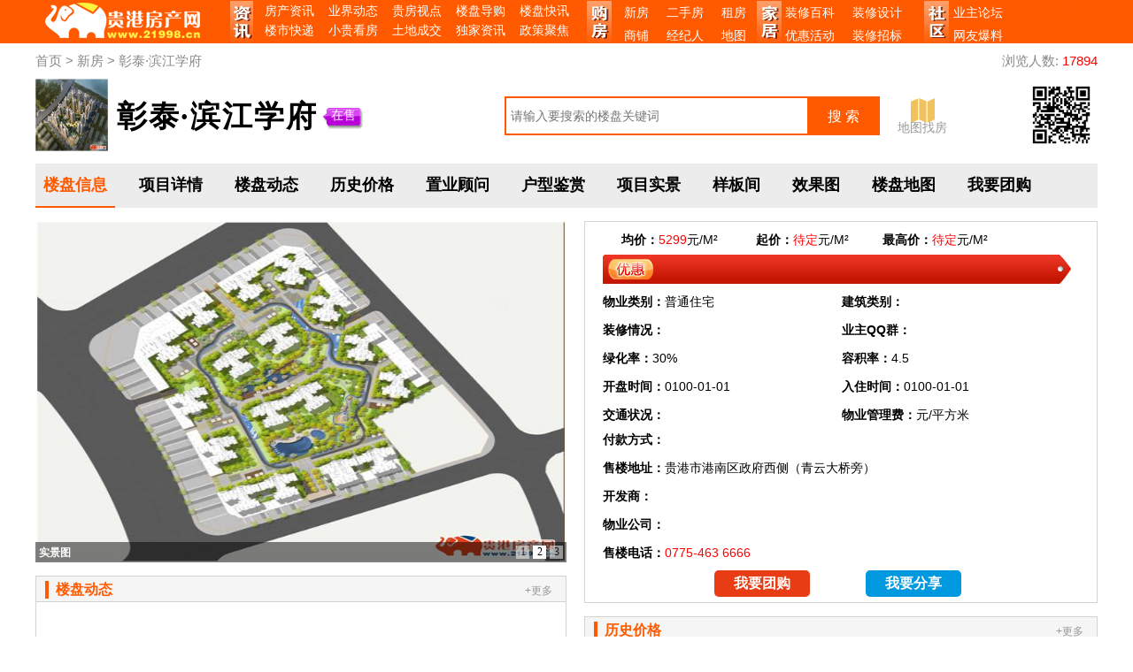

--- FILE ---
content_type: text/html
request_url: http://www.21998.cn/newhouse2/house_detail.php?HID=275
body_size: 58169
content:
﻿﻿﻿﻿﻿<!DOCTYPE HTML PUBLIC "-//W3C//DTD HTML 4.01 Transitional//EN"
"http://www.w3.org/TR/html4/loose.dtd">
<html>
<head>
<meta http-equiv="Content-Type" content="text/html; charset=utf-8" /><title>彰泰·滨江学府_楼盘详情_贵港房产网</title><meta name="keywords" content="彰泰·滨江学府,彰泰·滨江学府楼盘详情,彰泰·滨江学府楼盘动态"/>
<meta name="description" content="贵港房产网(www.21998.cn)欢迎您访问彰泰·滨江学府楼盘首页，为您提供彰泰·滨江学府售楼部电话、地址、交通配套、开盘动态、团购信息、大量彰泰·滨江学府户型图、实景图、样板间图、彰泰·滨江学府准确的价格走势、人气的彰泰·滨江学府业主论坛，及时的彰泰·滨江学府楼盘信息尽在贵港房产网。" /><head>
 <script type="text/javascript" src="/js/jquery-1.9.0.min.js"></script>
<style type="text/css">
<!--
body,td,th {
	font-family: Arial, Helvetica, sans-serif;
	font-size: 12px;
}
body {
	margin-left: 0px;
	margin-top: 0px;
	margin-right: 0px;
	margin-bottom: 0px;
        text-align:center;
         width:100%;
}
*{margin:0;padding:0}
a{text-decoration: none;}
a:hover{color:#2282E9; text-decoration: none;}
h1,h2,h3,h4{margin:0;padding:0;}
i,em{font-style:normal}
li{list-style-type:none;}
.head{width:100%;height:50px;background-color:#ff5a00;margin-top:0px;text-align:center;}
.head_main{width:1200px;margin:0px auto;}
.head_logo{width:200px;height:50px;border:0;float:left}
.head_menu{width:980px;height:50px;background:#ff5a00 url(/images2014/tmenubg2.jpg) no-repeat -2px 0px;float:right;}
.hm1{margin-left:35px;width:380px;padding-top:2px;float:left;overflow:hidden;height:50px;}
.hm1 li{float:left;list-style-type:none;padding:0px 4px;overflow:hidden;height:22px;line-height:22px;}
.hm1 li a{color:#fff;font-size:14px;height:22px;}
.hm1 li a:hover{color:#fff;}
.hm2{margin-left:25px;width:174px;padding-top:2px;float:left;}
.hm2 li{float:left;list-style-type:none;padding:2px 5px;height:22px;line-height:22px;}
.hm2 li a{color:#fff;font-size:14px;height:22px;}
.hm2 li a:hover{color:#fff;}
.hm3{margin-left:8px;width:170px;padding-top:2px;float:left;}
.hm3 li{float:left;list-style-type:none;padding:2px 5px;overflow:hidden;height:22px;line-height:22px;}
.hm3 li a{color:#fff;font-size:14px;height:22px;}
.hm3 li a:hover{color:#fff;}
.hm4{margin-left:20px;width:80px;padding-top:2px;float:left;}
.hm4 li{float:left;list-style-type:none;padding:2px 5px;overflow:hidden;height:22px;line-height:22px;}
.hm4 li a:hover{color:#fff;}
.hm4 li a{color:#fff;font-size:14px;height:22px;}

.head_link{width:1200px;margin:0 auto;height:40px;font-size:15px;color:#898989;line-height:40px;text-align:left;}
.head_link a{color:#898989;}
.head_link span{float:right;}
-->
</style>
<head><body style="margin-top:-15px;">
<div class=head>
<div class=head_main>
<div class="head_logo"><a href="/index.php" target=_blank><img src="/2019images/logo.jpg" border=0></a></div>
<div class="head_menu">
<div class="hm1"><ul>
<li><a href="/News/index.php" target=_blank>房产资讯</a><li>
<li><a href="/News/newslist.php?ClassID=87" target=_blank>业界动态</a><li>
<li><a href="/News/newslist.php?BID=24" target=_blank>贵房视点</a><li>
<li><a href="/News/newslist.php?ClassID=9" target=_blank>楼盘导购</a><li>
<li><a href="/News/newslist.php?ClassID=21" target=_blank>楼盘快讯</a><li>
<li><a href="/News/newslist.php?ClassID=7" target=_blank>楼市快递</a><li>
<li><a href="/News/newslist.php?ClassID=4" target=_blank>小贵看房</a><li>
<li><a href="/News/newslist.php?ClassID=56" target=_blank>土地成交</a><li>
<li><a href="/News/newslist.php?ClassID=86" target=_blank>独家资讯</a><li>
<li><a href="/News/newslist.php?ClassID=8" target=_blank>政策聚焦</a><li>
</ul></div>
<div class="hm2"><ul>
<li><a href="/newhouse2/newhouse_list.php" target=_blank>新房</a><li>
<li><a href="/OldHouse/index.php" target=_blank>二手房</a><li>
<li><a href="/OldHouse/index2sf.php?tab=4" target=_blank>租房</a><li>
<li><a href="/OldHouse/sp.php" target=_blank>商铺</a><li>
<li><a href="#" target=_blank>经纪人</a><li>
<li><a href="/lpmap.html" target=_blank>地图</a><li>
</ul></div>
<div class="hm3"><ul>
<li><a href="/News/newslist.php?ClassID=109" target=_blank>装修百科</a><li>
<li><a href="/News/newslist.php?ClassID=111" target=_blank>装修设计</a><li>
<li><a href="/News/newslist.php?ClassID=110" target=_blank>优惠活动</a><li>
<li><a href="#" target=_blank>装修招标</a><li>
</ul></div>
<div class="hm4"><ul>
<li><a href="#" target=_blank>业主论坛</a><li>
<li><a href="#" target=_blank>网友爆料</a><li>
</ul></div>
</div>
</div>
</div>
<!--头部菜单结束-->
<div class="head_link">
<span>浏览人数: <font color=red>17894</font></span>
<a href="/index.php">首页</a> > <a href="/newhouse2/newhouse_list.php">新房</a> > 彰泰·滨江学府
</div>
<style>
.lp_m{width:1200px;margin:auto;height:82px;margin-bottom:14px;}
.lp_logo{width:530px;float:left;}
.lp_logo img{width:82px;height:82px;border:0;float:left;}
.lp_n{font-size:34px;color:#000;float:left;margin-left:10px;padding-top:20px;font-family:"Microsoft Yahei";font-weight:bold;letter-spacing:2px;}
.lpnn{font-size:14px;color:#fff;width:45px;height:24px;background: url(/images2014/sale_about.gif);float:left;text-align:center;margin-top:33px;margin-left:6px;}
.lp_search{width:520px;float:left;}
.lp_searchbox{width:420px;float:left;border:2px solid #ff5a00;height:40px;position:relative;margin-top:20px;}
.search_text {width:340px;height:40px;line-height:40px;font-size:14px;color:#999;border:0;text-align:left;float:left;padding-left:5px;}
.search-btn{position: absolute;top:0;right: -1px;
    width: 81px;
    height: 41px;
    line-height: 41px;
    background: #ff5a00;
    color: #fff;
    border: none;
    border-radius: 0 2px 2px 0;
    font-size: 16px;
}
.lp_search a {
    color: #f55353;
    font-size: 14px;
    color: #999;
    background: url(/2019images/index_09.gif) no-repeat center top;
    display: inline-block;
    padding: 25px 0 0 0;
    margin-top: 22px;
    width: 85px;
    text-align: center;
}
.lp_code{width:150px;float:right;}
.lp_code img{width:82xp;height:82px;float:right;}
</style>
<div class=lp_m>
<div class=lp_logo>
<img src="../../uploadfile/NewHouse/2019-09-18/20190918-1568771136-5195.jpg" width="82" height="82" border=0>
<div class=lp_n>彰泰·滨江学府</div><div class="lpnn">在售</div>
</div>
<div class="lp_search">
<script type="text/javascript">
function ad_query_ad_house(){
var k= $("#query_ad_house").val();
if(!k){
$("#query_ad_house").val( '凯旋国际');
}
if(k==""){
aleft("请输入要搜索的楼盘关键词");exit;
}
document.newhouse_form2.submit();
$("#query_ad_house").val( '');
return true;
}
</script>
<form action="/newhouse2/newhouse_list.php" name="newhouse_form2" target="_blank" method="get" onsubmit="return false;">
<div class="lp_searchbox">
<input class="search_text" name="H_Name" value="" id="query_ad_house" placeholder="请输入要搜索的楼盘关键词" value="">
<button class="search-btn" onclick="ad_query_ad_house()">搜 索</button>
</div>
</form>
<a href=/newmap/index.html target=_blank>地图找房</a>
</div>
<div class=lp_code>
<img src="http://www.21998.cn/qr.php?content=http://www.21998.cn/m/newshop/index.php?HID=275" border=0>
</div>
</div>
<!--楼盘导航开始-->
<style>
.lp_menu{width:1200px;margin:0 auto;height:50px;background:#ececec;}
.lp_menu li{list-style-type:none;float:left;padding:12px 9px;}
.lp_menu .tt{border-bottom:2px #ff5a00 solid;}
.lp_menu li a{font-size:18px;color:#000;font-weight:bold;}
.lp_menu .tt a{color:#ff5a00;}
</style>
<div class="lp_menu">
<ul><li class="tt"><a href="#">楼盘信息</a><li>
<li><a href="/newhouse2/nh_detail.php?HID=275">项目详情</a><li>
<li><a href="/newhouse2/nh_news_list.php?HID=275">楼盘动态</a><li>
<li><a href="/newhouse2/his_price.php?HID=275">历史价格</a><li>
<li><a href="/newhouse2/house_zygw.php?HID=275">置业顾问</a><li>
<li><a href="/newhouse2/house_type.php?HID=275">户型鉴赏</a><li>
<li><a href="/newhouse2/house_scene.php?HID=275">项目实景</a><li>
<li><a href="/newhouse2/house_example.php?HID=275">样板间</a><li>
<li><a href="/newhouse2/house_ads.php?HID=275">效果图</a><li>
<li><a href="/newmap/index.html">楼盘地图</a><li>
<li><a href="/kft/index.html">我要团购</a><li>
</ul>
</div>
<div style="clear:both;"></div>
<!--楼盘效果图开始-->
<style>
.lp_content{width:1200px;margin:0 auto;margin-top:15px;height:679px;}
.lp_con_l{width:600px;float:left;margin:0px;overflow:hidden;}
.lp_con_r{width:580px;float:right;overflow:hidden;}
.lp_fous {width:600px;height:386px;overflow:hidden;text-align:left;}
.lp_fous img {width:600px;height:386px;border:0}
.lp_dt{width:598px;margin-top:15px;height:278px;border:1px solid #d3d3d3;}
.lp_dt_tit{width:598px;height:28px;background:#f5f5f5;border-bottom:1px solid #d3d3d3;}
.lp_dt_tit h1{width:200px;font-size:16px;height:20px;line-height:20px;float:left;margin-left:10px;border-left:4px solid #ff5a00;margin-top:5px;padding-left:8px;color:#ff5a00;text-align:left;}
.lp_dt_tit a{float:right;color:#999999;margin-right:15px;margin-top:8px;}
.lp_dt_con{width:590px;margin-top:8px;}
.lp_dt_con li{width:575px;line-height:26px;height:26px;list-style-type:none;float:left;margin-left:15px;text-align:left;}
.lp_dt_con li a{font-size:14px;color:#585858;background: url(/2019images/li_dot.jpg) left center no-repeat;padding-left:18px;}
.lp_dt_con li span{float:right;font-size:14px;color:#585858;}
.lp_con_r_box{widht:578px;height:430px;border:1px solid #d3d3d3;}
.lp_con_r_p_box{widht:578px;height:232px;border:1px solid #d3d3d3;margin-top:15px;overflow:hidden;}

.lp_price_tit{width:578px;height:30px;background:#f5f5f5;border-bottom:1px solid #d3d3d3;}
.lp_price_tit h1{width:200px;font-size:16px;height:20px;line-height:20px;float:left;margin-left:10px;border-left:4px solid #ff5a00;margin-top:5px;padding-left:8px;color:#ff5a00;text-align:left;}
.lp_price_tit a{float:right;color:#999999;margin-right:15px;margin-top:8px;}
.lp_con_txt1{width:570px;padding-left:20px;margin-top:8px;height:24px;}
.lp_con_txt1 li{width:150px;float:left;list-style-type:none;height:24px;line-height:24px;font-size:14px;}
.lp_con_txt1 li span{font-weight:bold}
.lp_con_txt2{width:555px;height:33px;background:url("/2019images/ywbg.jpg") no-repeat;margin-left:20px;line-height:33px;font-size:14px;color:#fff;padding-left:65px;margin-top:5px;text-align:left;}
.lp_con_txt2 a{line-height:33px;font-size:14px;color:#fff;}
.lp_con_txt3{width:570px;padding-left:20px;margin-top:8px;height:24px;}
.lp_con_txt3 li{width:270px;float:left;list-style-type:none;height:24px;line-height:24px;font-size:14px;text-align:left;}
.lp_con_txt3 li span{font-weight:bold}
.lp_con_txt4{width:570px;padding-left:20px;margin-top:8px;height:24px;font-size:14px;text-align:left;}
.lp_con_txt4 span{font-weight:bold}
.lp_btn_box{width:570px;height:32px;margin-top:4px;text-align:center;position:relative;}
.lp_btn_box .imgfs{position:absolute;left:317px;top:-223px;width:200px;height:220px;border:1px solid #eee;display:none;}
.lp_btn_box .imgfs img{width:200px;height:200px;border:none;}
.lp_btn{width:108px;height:30px;line-height:30px;background:#e83c14;color:#fff;font-size:16px;font-weight:bold;border:none;border-radius: 5px;}
.lp_btn2{width:108px;height:30px;line-height:30px;background:#0098de;margin-left:60px;color:#fff;font-size:16px;font-weight:bold;border:none;border-radius: 5px;}
</style>
<div class="lp_content">
<div class="lp_con_l">
<script type="text/javascript" src="/js/jquery.d.imagechange.js"></script>
<div class="lp_fous" id="l1_pics">
<a href="../../uploadfile/NewHouse/2019-09-18/20190918-1568771136-5195.jpg" title="效果图" target="_blank"><img src="../../uploadfile/NewHouse/2019-09-18/20190918-1568771136-5195.jpg" height="600" width="386" border=0/></a>
<a href="../../uploadfile/NewHouse/2019-09-18/20190918-1568771170-6928.jpg" title="实景图" target="_blank"><img src="../../uploadfile/NewHouse/2019-09-18/20190918-1568771170-6928.jpg" height="600" width="386" border=0/></a>
<a href="../../uploadfile/NewHouse/2019-07-16/20190716-1563281364-7148.jpg" title="交通图" target="_blank"><img src="../../uploadfile/NewHouse/2019-07-16/20190716-1563281364-7148.jpg" height="600" width="386" border=0 /></a>
</div>
<script type="text/javascript">
$('#l1_pics').d_imagechange({width:600,height:386,repeat:'draw'});
</script>
<div class="lp_dt">
<div class="lp_dt_tit"><h1>楼盘动态</h1><a href="/newhouse2/nh_news_list.php?HID=275">+更多</a></div>
<div class=lp_dt_con>
<ul>
</ul>
</div>
</div>
</div>
<div class="lp_con_r">
<div class="lp_con_r_box">
<div class="lp_con_txt1">
<ul>
<li><span>均价：</span><font color=red>5299</font>元/M²</li><li><span>起价：</span><font color=red>待定</font>元/M²</li><li><span>最高价：</span><font color=red>待定</font>元/M²</li>
</ul>
</div>
<div class="lp_con_txt2"><a href="/News/news_info.php?NewsID=" target="_blank"></a></div>
<div class="lp_con_txt3">
<ul>
<li><span>物业类别：</span>普通住宅</li><li><span>建筑类别：</span></li>
</ul>
</div>
<div class="lp_con_txt3">
<ul>
<li><span>装修情况：</span></li><li><span>业主QQ群：</span></li>
</ul>
</div>
<div class="lp_con_txt3">
<ul>
<li><span>绿化率：</span>30%</li><li><span>容积率：</span>4.5</li>
</ul>
</div>
<div class="lp_con_txt3">
<ul>
<li><span>开盘时间：</span>0100-01-01</li><li><span>入住时间：</span>0100-01-01</li>
</ul>
</div>
<div class="lp_con_txt3">
<ul>
<li><span>交通状况：</span></li><li><span>物业管理费：</span>元/平方米</li>
</ul>
</div>
<div class="lp_con_txt4">
<span>付款方式：</span></div>
<div class="lp_con_txt4">
<span>售楼地址：</span>贵港市港南区政府西侧（青云大桥旁）  </div>
<div class="lp_con_txt4">
<span>开发商：</span></div>
<div class="lp_con_txt4">
<span>物业公司：</span></div>
<div class="lp_con_txt4">
<span>售楼电话：</span><font color=red>0775-463 6666</font></div>
<div class="lp_btn_box">
<button class="lp_btn">我要团购</button>
<button class="lp_btn2">我要分享</button>
<div class="imgfs"><img src="http://www.2shu.com.cn/qr.php?content=http://www.21998.cn/m/newshop/index.php?HID=275" border=0><br><span style="font-size:14px;color:red">微信扫一扫快乐分享</span></div>
</div>
</div>
<div class="lp_con_r_p_box">
<div class="lp_price_tit"><h1>历史价格</h1><a href="/newhouse2/his_price.php?HID=275">+更多</a></div>
<style>
.price_tab{width:578px;height:200px;overflow:hidden;}
.price_tab li{width:115px;height:40px;line-height:40px;border-bottom:1px solid #d3d3d3;border-right:1px solid #d3d3d3;float:left;text-align:center;font-size:15px;}
</style>
<div class="price_tab">
<ul><li>时间</li><li>最低价</li><li>均价</li><li>最高价</li><li style="width:114px;border-right:none;">价格说明</li>
<li>2021-03-03</li><li>待定元/㎡</li><li>5299元/㎡</li><li>待定元/㎡</li><li style="width:114px;border-right:none;">待定元/㎡起</li>
<li></li><li></li><li></li><li></li><li style="width:114px;border-right:none;"></li>
<li></li><li></li><li></li><li></li><li style="width:114px;border-right:none;"></li>
<li></li><li></li><li></li><li></li><li style="width:114px;border-right:none;"></li>
</ul>
</div>
</div>
</div>
</div>

<!--置业顾问开始-->
<style>
.zy_mbox{width:1198px;height:150px;margin:15px auto;border:1px solid #d3d3d3;}
.zy_mbox_tit{width:40px;height:150px;float:left;background:#f7f7f7;text-align:center}
.zy_mbox_tit h1{width:30px;font-size:18px;line-height:30px;color:#ff5a00;text-align:center;padding-top:15px;padding-left:5px;}
.zy_mbox_m{width:1147px;float:right;}
.zy_mbox_m li{width:285px;height:130px;float:left;border-right: 1px solid #eaeaea;margin-top:10px;}
.zy_mbox_m li dl{float:left;margin-left:25px;}
.zy_mbox_m li dl dt{float:left;width:86px;height:86px;margin-top:25px;margin-right:12px;position: relative;z-index:-1;}
.zy_mbox_m li dl dt img{width:86px;height:86px;border-radius:50%;}
.zy_mbox_m li dl dd{float:left;position: relative;width:128px;margin-top: 10px;}
.zy_mbox_m li dl dd h3{font-size:15px;height:20px;line-height:20px;font-weight: normal;margin-bottom:10px;text-align:left;}
.zy_mbox_m li dl dd .tags{height:20px;line-height:20px;margin-top:5px;position: relative;}
.wxcodeinfo{float: left;display: inline-block;border: 1px solid #f5cacb;font-size: 12px;color: #fa5555;padding: 0 5px 0 20px; margin-right: 5px;
background: url(/21998images/weixin.png) no-repeat 3px 3px;cursor: pointer;}
.wxcode {
	width:130px;
	border:1px solid #eaeaea;
	padding:5px;
	text-align:center;
	background:#fff;
	box-shadow:0 2px 6px #ebebeb;
	position:absolute;
	top:30px;
	left:390px;
	z-index:9999;
}
.wxcode.wx1 {
	top:-105px;
	left:125px;
}
.wxcode .img {
	width:130px;
	height:130px;
	display:block

}
</style>
<div class=zy_mbox>
<div class="zy_mbox_tit"><h1>置业顾问</h1></div>
<div class="zy_mbox_m">
<ul>
</ul>
</div>
</div>
<script>
$(function(){
$(".wxcodeinfo").mouseover(function(){
$(this).parent('div').children(".wxcode").show();
}).mouseout(function(){$(this).parent('div').children(".wxcode").hide();});

$(".lp_btn").click(function(){
window.open("/kft/index.html");
});
$(".lp_btn2").click(function(){
$(".imgfs").show();
});
$(".imgfs").click(function(){
$(".imgfs").hide();
});
});
</script>

<style>
.pic_main{width:1198px;margin: 0 auto;margin-top:15px;height:260px;border:1px solid #d3d3d3;}
.pic_tit_box{width:1198px;height:32px;background:#f5f5f5;border-bottom:1px solid #d3d3d3;}
.pic_tit_box li{float:left;width:120px;}
.pic_tit_box li a{color:#000;font-size:16px;padding-left:15px;padding-right:15px;height:31px;letter-spacing:2px;line-height:31px;text-align:center;font-weight:bold;}
 .on{background:#fff;display:block;color:#ff5a00;border-top:2px solid #ff5a00;border-left:1px solid #d3d3d3;border-right:1px solid #d3d3d3;}
.pic_box{width:1198px;height:225px;}
.pic_left{width:25px;float:left;height:225px;position: relative;}
.pic_left img{position:absolute;top:50%;left:50%;transform: translate(-50%,-50%);}
.pic_right{width:25px;float:right;height:225px;position: relative;}
.pic_right img{position:absolute;top:50%;left:50%;transform: translate(-50%,-50%);}
.pic_di{width:1140px;height:225px;overflow:hidden;position: relative;}
.pic_focus{height:225px;}
.pic_focus li{width:210px;height:220px;float:left;margin:0px 9px;}
.picblock{width:210px;height:220px;padding-top:20px;}
.picblock img {width:210px;height:157px;border:none;}
.picblock span{width:210px;height:48px;text-align:center;line-height:48px;font-size:16px;font-weight:bold;display:block;color:#585858;}
</style>
<div class="pic_main">
<div class="pic_tit_box"><ul>
<li><a href=# class=on id=tab6_1 onmouseover="javascript:selTab(1);">项目实景</a></li>
<li><a href=# id=tab6_2 onmouseover="javascript:selTab(2);">户型鉴赏</a></li>
<li><a href=# id=tab6_3 onmouseover="javascript:selTab(3);">样板间</a></li>
<li><a href=# id=tab6_4 onmouseover="javascript:selTab(4);">效果图</a></li>
</ul></div>

<div class="pic_box">
<div class="pic_left"><a class="prev" href="javascript:void();"><img src="/images2014/leftrow.jpg" width=18px height=24px border=0 style="vertical-align:middle"></a></div>
<div class="pic_right"><a class="next" href="javascript:void();"><img src="/images2014/rightrow.jpg" width=18px height=24px border=0></a></div>
<div class="pic_di" id="tab6_body_1">
<div class="pic_focus">
<ul>
<li>
<div class="picblock">
<a href="photo_show.php?HID=275&FactType=2312" target="_blank"><img src="../../uploadfile/NewHouse/2020-04-14/20200414-1586825046-15060.jpg" border="0"></a>
<span>彰泰滨江学府实景图</span>
</div>
</li>
<li>
<div class="picblock">
<a href="photo_show.php?HID=275&FactType=2311" target="_blank"><img src="../../uploadfile/NewHouse/2020-04-14/20200414-1586825038-26156.jpg" border="0"></a>
<span>彰泰滨江学府实景图</span>
</div>
</li>
<li>
<div class="picblock">
<a href="photo_show.php?HID=275&FactType=2310" target="_blank"><img src="../../uploadfile/NewHouse/2020-04-14/20200414-1586825027-12353.jpg" border="0"></a>
<span>彰泰滨江学府实景图</span>
</div>
</li>
<li>
<div class="picblock">
<a href="photo_show.php?HID=275&FactType=1891" target="_blank"><img src="../../uploadfile/NewHouse/2019-09-17/20190917-1568715126-5620.jpg" border="0"></a>
<span>实拍图</span>
</div>
</li>
<li>
<div class="picblock">
<a href="photo_show.php?HID=275&FactType=1890" target="_blank"><img src="../../uploadfile/NewHouse/2019-09-17/20190917-1568714981-32029.jpg" border="0"></a>
<span>实拍图</span>
</div>
</li>
<li>
<div class="picblock">
<a href="photo_show.php?HID=275&FactType=1889" target="_blank"><img src="../../uploadfile/NewHouse/2019-09-17/20190917-1568714969-23923.png" border="0"></a>
<span>实拍图</span>
</div>
</li>
<li>
<div class="picblock">
<a href="photo_show.php?HID=275&FactType=1888" target="_blank"><img src="../../uploadfile/NewHouse/2019-09-17/20190917-1568714958-9531.png" border="0"></a>
<span>实拍图</span>
</div>
</li>
<li>
<div class="picblock">
<a href="photo_show.php?HID=275&FactType=1887" target="_blank"><img src="../../uploadfile/NewHouse/2019-09-17/20190917-1568714945-928.png" border="0"></a>
<span>实拍图</span>
</div>
</li>
<li>
<div class="picblock">
<a href="photo_show.php?HID=275&FactType=1886" target="_blank"><img src="../../uploadfile/NewHouse/2019-09-17/20190917-1568714933-21850.png" border="0"></a>
<span>实拍图</span>
</div>
</li>
<li>
<div class="picblock">
<a href="photo_show.php?HID=275&FactType=1885" target="_blank"><img src="../../uploadfile/NewHouse/2019-09-17/20190917-1568714922-29406.png" border="0"></a>
<span>实拍图</span>
</div>
</li>
<li>
<div class="picblock">
<a href="photo_show.php?HID=275&FactType=1884" target="_blank"><img src="../../uploadfile/NewHouse/2019-09-17/20190917-1568714902-16408.png" border="0"></a>
<span>实拍图</span>
</div>
</li>
<li>
<div class="picblock">
<a href="photo_show.php?HID=275&FactType=1883" target="_blank"><img src="../../uploadfile/NewHouse/2019-09-17/20190917-1568714888-13094.png" border="0"></a>
<span>实拍图</span>
</div>
</li>
</ul>
</div>
</div>
<div class="pic_di" id="tab6_body_2" style="display:none;">
<div class="pic_focus">
<li>
<div class="picblock">
<a href="photo_show.php?HID=275&RoomType=1925" target="_blank"><img src="../../uploadfile/NewHouse/2020-03-06/20200306-1583466977-619.jpg" border="0"></a>
<span>3室2厅2卫</span>
</div>
</li>
<li>
<div class="picblock">
<a href="photo_show.php?HID=275&RoomType=1924" target="_blank"><img src="../../uploadfile/NewHouse/2020-03-06/20200306-1583466957-1831.jpg" border="0"></a>
<span>3室2厅2卫</span>
</div>
</li>
<li>
<div class="picblock">
<a href="photo_show.php?HID=275&RoomType=1923" target="_blank"><img src="../../uploadfile/NewHouse/2020-03-06/20200306-1583466936-18779.jpg" border="0"></a>
<span>3室2厅2卫</span>
</div>
</li>
<li>
<div class="picblock">
<a href="photo_show.php?HID=275&RoomType=1921" target="_blank"><img src="../../uploadfile/NewHouse/2020-03-06/20200306-1583466635-27639.jpg" border="0"></a>
<span>4室2厅2卫</span>
</div>
</li>
</div>
</div>
<div class="pic_di" id="tab6_body_3" style="display:none;">
<div class="pic_focus">
<ul>
<li>
<div class="picblock">
<a href="photo_show.php?HID=275&ExamType=787" target="_blank"><img src="../../uploadfile/NewHouse/2019-09-18/20190918-1568772094-11221.jpg" border="0"></a>
<span>样板间实景</span>
</div>
</li>
<li>
<div class="picblock">
<a href="photo_show.php?HID=275&ExamType=786" target="_blank"><img src="../../uploadfile/NewHouse/2019-09-18/20190918-1568772077-7824.jpg" border="0"></a>
<span>样板间</span>
</div>
</li>
<li>
<div class="picblock">
<a href="photo_show.php?HID=275&ExamType=785" target="_blank"><img src="../../uploadfile/NewHouse/2019-09-18/20190918-1568772066-28897.jpg" border="0"></a>
<span>样板间实景</span>
</div>
</li>
<li>
<div class="picblock">
<a href="photo_show.php?HID=275&ExamType=784" target="_blank"><img src="../../uploadfile/NewHouse/2019-09-18/20190918-1568772040-900.jpg" border="0"></a>
<span>样板间卧室</span>
</div>
</li>
<li>
<div class="picblock">
<a href="photo_show.php?HID=275&ExamType=783" target="_blank"><img src="../../uploadfile/NewHouse/2019-09-18/20190918-1568772022-27698.jpg" border="0"></a>
<span>样板间卧室</span>
</div>
</li>
<li>
<div class="picblock">
<a href="photo_show.php?HID=275&ExamType=782" target="_blank"><img src="../../uploadfile/NewHouse/2019-09-18/20190918-1568772006-3274.jpg" border="0"></a>
<span>样板间餐厅</span>
</div>
</li>
<li>
<div class="picblock">
<a href="photo_show.php?HID=275&ExamType=781" target="_blank"><img src="../../uploadfile/NewHouse/2019-09-18/20190918-1568771984-7001.jpg" border="0"></a>
<span>样板间实景</span>
</div>
</li>
<li>
<div class="picblock">
<a href="photo_show.php?HID=275&ExamType=780" target="_blank"><img src="../../uploadfile/NewHouse/2019-09-18/20190918-1568771961-15529.jpg" border="0"></a>
<span>样板间客厅</span>
</div>
</li>
<li>
<div class="picblock">
<a href="photo_show.php?HID=275&ExamType=779" target="_blank"><img src="../../uploadfile/NewHouse/2019-09-18/20190918-1568771939-12948.jpg" border="0"></a>
<span>样板间卧室</span>
</div>
</li>
<li>
<div class="picblock">
<a href="photo_show.php?HID=275&ExamType=778" target="_blank"><img src="../../uploadfile/NewHouse/2019-09-18/20190918-1568771902-19363.jpg" border="0"></a>
<span>样板间卧室</span>
</div>
</li>
</ul>
</div>
</div>
<div class="pic_di" id="tab6_body_4" style="display:none;">
<div class="pic_focus">
<ul>
<li>
<div class="picblock">
<a href="photo_show.php?HID=275&ExamType2=664" target="_blank"><img src="../../uploadfile/NewHouse/2019-09-18/20190918-1568771170-6928.jpg" border="0"></a>
<span>平面图</span>
</div>
</li>
<li>
<div class="picblock">
<a href="photo_show.php?HID=275&ExamType2=663" target="_blank"><img src="../../uploadfile/NewHouse/2019-09-18/20190918-1568771136-5195.jpg" border="0"></a>
<span>鸟瞰图</span>
</div>
</li>
<li>
<div class="picblock">
<a href="photo_show.php?HID=275&ExamType2=662" target="_blank"><img src="../../uploadfile/NewHouse/2019-09-17/20190917-1568715156-17919.jpg" border="0"></a>
<span>区位图</span>
</div>
</li>
</ul>
</div>
</div>

</div>
</div>
</div>

<style>
.map_box{width:1198px;margin:15px auto;border:1px solid #d3d3d3;height:532px;}
.map_tit{width:1198px;height:32px;background:#f5f5f5;border-bottom:1px solid #d3d3d3;}
.map_tit_li{width:50%;height:32px;margin-left:15px;float:left;}
.map_tit_li li{height:30px;line-height:30px;font-size:16px;float:left;padding:0px 30px;font-weight:bold;letter-spacing:2px;cursor:pointer;}
.map_tit_li .oo{border-bottom:2px solid #ff5a00;color:#ff5a00;}
.map_tit a{float:right;font-size:14px;width:80px;color:#585858;height:32px;line-height:32px;}
.map_main{width:1198px;height:500px;}
#GGfunMap{width:1198px;height:498px;float:left;}
#mapstreet{width:1198px;height:498px;}
</style>
<!--
<div class="map_box">
<div class="map_tit">
<div class="map_tit_li">
<ul><li class="oo" id="m1">彰泰·滨江学府位置及周边</li><li id="m2">街景地图</li></ul>
</div>
<a href="/newmap/index.html" target=_blank>楼盘地图>></a>
</div>
<div class="map_main">
<script type="text/javascript" src="http://api.map.baidu.com/api?v=2.0&ak=vY41PE2VPFYbWcQsnNutlY3VfobeQDWZ"></script>
<script type="text/javascript" src="/js/map_2020.js"></script>
<link href="/2018css/map.css" rev="stylesheet" rel="stylesheet">
<div id="GGfunMap"></div>
<div id="mapstreet" style="display:none"></div>
<script>
var mapObj = GuifunMap;
mapObj.createMap("GGfunMap");
mapObj.setPosition("109.604784","23.079122",15);
mapObj.addHouses("彰泰·滨江学府","5299元/M²","1","109.604784","23.079122","");
//var panorama = new BMap.Panorama('mapstreet');
//panorama.setPosition(new BMap.Point("109.604784","23.079122"));
$("#m1").on('click',function(){
$("#mapstreet").hide();
$("#GGfunMap").show();
$("#m2").removeClass("oo");
$("#m1").addClass("oo");
});
$("#m2").on('click',function(){
$("#GGfunMap").hide();
$("#mapstreet").show();
$("#m1").removeClass("oo");
$("#m2").addClass("oo");
});

</script>
</div>
</div>
-->

<!--房贷计算器开始-->
<style>
.fdjsq_box{width:1198px;margin:0 auto;border:1px solid #d3d3d3;}
.fdjsq_tit{width:1198px;height:32px;background:#f5f5f5;border-bottom:1px solid #d3d3d3;}
.fdjsq_tit h1{width:200px;font-size:16px;height:20px;line-height:20px;float:left;margin-left:10px;border-left:4px solid #ff5a00;margin-top:5px;padding-left:8px;color:#ff5a00;text-align:left;}
.mb25{margin-bottom:25px;}
.mt20{margin-top: 20px;}
.pr{position:relative;}
.clearfix{zoom: 1;}
.r940box{width:1198px;height:400px;}
.r940nrb {width:1198px;height:400px;}
.fdjs,.fjzs{
    box-shadow: 0 1px 3px rgba(0,0,0,.3);
    -moz-box-shadow: 0 1px 3px rgba(0,0,0,.3);
    -webkit-box-shadow: 0 1px 3px rgba(0,0,0,.3);


}
.fjsstit .tr01 span.up{background: url("/2019images/arrzs_up.png") no-repeat left center;padding-left: 10px }
.fjsstit .tr01 span.down{background: url("/2019images/arrzs_down.png") no-repeat left center;padding-left: 10px}
.fjsstit{height:70px;border-bottom:1px solid #ddd}
.fjsstit .s1,.fjsstit .s2{float:left;width:398px;height:70px;border-right:1px solid #ddd;background:#fffbfa;}
.fjsstit .s2{border-right:1px solid #ddd;background:#fff;}
.fjsstit .tr01{text-align:center;height:20px;line-height:20px;font-size:14px;color:#666;margin-top:10px;}
.fjsstit .tr01 span{margin:0 5px;}
.fjsstit .tr01 i{width:20px;height:20px;margin-right:5px; background:url(/2019images/icon_fj.png) no-repeat;display:inline-block;vertical-align:middle;margin-top:-2px;}
.fjsstit .tr01 i.no2{ background-position:0 -20px;}
.fjsstit .tr01 i.no3{ background-position:0 -40px;}
.fjssnr{width:1176px;height:220px;padding:15px 12px 10px 12px;overflow:hidden}
.fdjsql{float: left;width: 574px;border-right: 1px solid #ddd;padding: 30px 0px 20px 0px;;}
.fdjsql.no2{width:574px;border-right:0px; padding-left: 50px;}
.fdjsql .jsqtitle{margin-left:100px;width:400px;height:40px;background:url(/2019images/icon_jsq.png) no-repeat;padding-left:40px;}
.fdjsql .jsqtitle.bj02{margin-left:35px;background: none;   }
.fdjsql .jsqtitle h2{font-size:16px;color:#000;height:24px;font-weight:normal}
.fdjsql .jsqtitle p{color:#999;}
.fdjsql .cons{padding-left:100px;}
.fdjsql .cons.no2{padding-left:75px;margin-top: 56px;}
.fdjsql .cons dl{margin-bottom:14px;width:410px; display:inline-block;float:left;}
.fdjsql .cons dl dt{float:left;width:75px;line-height:36px;font-size:14px;color:#666;}
.fdjsql .cons dl dd{float:left;font-size:14px;}
.fdjsql .cons dl dd i{ position:absolute;width:20px;height:36px;top:0px;right:0px;line-height:36px;font-style: normal;}
.fdjsql .cons .sl{float:left;width:165px;height:165px;margin-right:20px; overflow:hidden}
.fdjsql .cons .sr{float:left;}
.fdjsql .cons .sr h2{height:30px;font-size:18px;font-weight: normal}
.fdjsql .cons .sr li{line-height:28px;color:#666;font-size:14px;}
.fdjsql .cons .sr li i{width:12px;height:12px;background:#ffb92e;border-radius:50%;margin-right:5px; vertical-align:middle; display:inline-block;margin-top:-2px;}
.fdjsql .cons .sr li i.no2{background:#99cc33}
.fdjsql .cons .sr li i.no3{background:#ff6633}
.fdjsql .cons .sr li.pal17{padding-left:17px;}
.fdjsql .cons .sr li a,.fdjsql .cons .sr li a:hover{color:#39f}
.fdjsqbtn {width: 118px;height: 44px;position: absolute;top: 50%;left: 50%;margin: -32px 0 0 -85px;padding: 10px 0;background: #fff;}
.btn03{ width:118px; height:44px; line-height:44px; text-align:center; color: #fff; font-size:18px; background:#ff3333; display:block; text-decoration:none !important;overflow:hidden;vertical-align: middle;-moz-transition: all 0.2s linear;  -webkit-transition: all 0.2s linear;  -o-transition: all 0.2s linear; transition: all 0.2s linear;border-radius:5px;}
.btn03:hover{background:#f00000; color:#fff;}

.fdjsql .cons .sr p{line-height:28px;color:#39f;font-size:14px; text-align:left;margin-top:44px;}
.fdjsql .cons .sr p a,.fdjsql .cons .sr p:hover{color:#39f}
.selectbox{width:252px;height:36px;position:relative;text-align:left;}
.selectbox a{width:240px;height:34px;line-height:34px;border:1px solid #ddd;display: inline-block;text-decoration:none;padding-left:10px;zoom:1;z-index:88;color:#333}
.selectbox a:hover{color:#333}
.selectbox a:after {position: absolute;top:50%;right:10px;content: '';border-left:6px solid transparent;border-right:6px solid transparent;border-top:6px solid #999;margin-top:-3px;}
.selectbox .options {display:none;position:absolute;top:36px;left:0;width: 100%;z-index:99;text-align:left;}
.selectbox .options ul {border:1px solid #ddd;border-top:0px;;mix-height:90px;max-height:150px;overflow-y:auto;overflow-x: hidden;background:#fff; z-index:99}
.selectbox .options li {line-height:30px;padding-left:10px;}
.selectbox .options li:hover { background:#e9e9e9}

.ipt-text{background-color:#fff;color:#333;width:250px;height:34px;line-height:34px;font-size:14px;border:1px solid #ddd;box-sizing:border-box;-webkit-box-sizing:border-box;-moz-box-sizing: border-box;outline:none; text-indent:5px;z-index:88}
.ipt-text:focus{color: #333;background-color:#fff;}

</style>

<div class="fdjsq_box">
<div class="fdjsq_tit"><h1>房贷计算器</h1></div>

<div class="r940box mb25">
		<div class="r940nrb pr clearfix" style="overflow: inherit">
			<div class="fdjsqbtn" id="xfptxq_B23_04"><a href="javascript:void(0)" class="btn03" id="start_computer">开始计算</a></div>
			<div class="fdjsql" id="xfptxq_B23_03">
				<div class="jsqtitle"><h2>房贷计算器</h2>
					<p>选择基本情况，帮您快速计算房贷</p></div>
				<div class="cons mt20">
					<dl>
						<dt>选择户型：</dt>
						<dd>
													<div class="selectbox" onmouseover="$('#option_hx').show();" onmouseout="$('#option_hx').hide();">
								<a href="javascript:void(0)" class="selecter" id="selecter_hx">请选择户型</a>
								<div class="options" id="option_hx" style="display: none;">
									<ul>
<li id="hx_0" onclick="selecter_fuzhi('hx','0','')">2室2厅1厨1卫</li>
<li id="hx_1" onclick="selecter_fuzhi('hx','1','')">3室1厅1厨1卫</li>
<li id="hx_2" onclick="selecter_fuzhi('hx','2','')">3室2厅1厨2卫</li>
<li id="hx_3" onclick="selecter_fuzhi('hx','3','')">4室1厅1厨1卫</li>
<li id="hx_4" onclick="selecter_fuzhi('hx','4','')">4室2厅1厨2卫</li>
<li id="hx_5" onclick="selecter_fuzhi('hx','5','')">5室1厅1厨1卫</li>
<li id="hx_6" onclick="selecter_fuzhi('hx','6','')">5室2厅1厨2卫</li>
																			                                    </ul>
								</div>
							</div>
												</dd>
					</dl>
					<dl>
						<dt>估算总价：</dt>
						<dd class="pr"><input name="hx_price" onkeyup="value=value.replace(/[^\d\.]/g,'')" type="text" class="ipt-text" id="hx_price"><i>万</i></dd>
					</dl>
					<dl id="display_per">
						<dt>首付成数：</dt>
						<dd>
							<div class="selectbox" onmouseover="$('#option_per').show();" onmouseout="$('#option_per').hide();">
								<a href="javascript:void(0)" class="selecter" id="selecter_per">3.5成</a>
								<div class="options" id="option_per" style="display: none;">
									<ul>
									                                    	<li id="per_0" onclick="selecter_fuzhi('per','0','1')">1成</li>
									                                    	<li id="per_1" onclick="selecter_fuzhi('per','1','2')">2成</li>
									                                    	<li id="per_2" onclick="selecter_fuzhi('per','2','3')">3成</li>
									                                    	<li id="per_3" onclick="selecter_fuzhi('per','3','4')">3.5成</li>
									                                    	<li id="per_4" onclick="selecter_fuzhi('per','4','5')">4成</li>
									                                    	<li id="per_5" onclick="selecter_fuzhi('per','5','6')">5成</li>
									                                    	<li id="per_6" onclick="selecter_fuzhi('per','6','7')">6成</li>
									                                    	<li id="per_7" onclick="selecter_fuzhi('per','7','8')">7成</li>
									                                    	<li id="per_8" onclick="selecter_fuzhi('per','8','9')">8成</li>
									                                    	<li id="per_9" onclick="selecter_fuzhi('per','9','10')">9成</li>
																		</ul>
								</div>
							</div>
						</dd>
					</dl>
					<dl>
						<dt>贷款类别：</dt>
						<dd>
							<div class="selectbox" onmouseover="$('#option_credit').show();" onmouseout="$('#option_credit').hide();">
								<a href="javascript:void(0)" class="selecter" id="selecter_credit">商业贷款</a>
								<div class="options" id="option_credit" style="display: none;">
									<ul>
										<li id="credit_1" onclick="selecter_fuzhi('credit','1')">商业贷款</li>
                                        <li id="credit_2" onclick="selecter_fuzhi('credit','2')">公积金贷款</li>
                                        <li id="credit_3" onclick="selecter_fuzhi('credit','3')">组合贷款</li>
									</ul>
								</div>
							</div>
						</dd>
					</dl>
					<dl id="com_gjj" style="display:none">
						<dt>公积金：</dt>
						<dd class="pr"><input name="" type="text" class="ipt-text" id="zh_gjj" value="" onkeyup="value=value.replace(/[^\d\.]/g,'') "><i>万</i></dd>
					</dl>
					<dl id="com_sy" style="display:none">
						<dt>商业贷：</dt>
						<dd class="pr"><input name="" type="text" class="ipt-text" id="zh_sy" value="" onkeyup="value=value.replace(/[^\d\.]/g,'') "><i>万</i></dd>
					</dl>
					<dl>
						<dt>贷款时间：</dt>
						<dd>
							<div class="selectbox" onmouseover="$('#option_year').show();" onmouseout="$('#option_year').hide();">
								<a href="javascript:void(0)" class="selecter" id="selecter_year">30年（360期）</a>
								<div class="options" id="option_year" style="display: none;">
									<ul>
									                                    	<li id="year_1" onclick="selecter_fuzhi('year',1)">1年（12期）</li>
									                                    	<li id="year_2" onclick="selecter_fuzhi('year',2)">2年（24期）</li>
									                                    	<li id="year_3" onclick="selecter_fuzhi('year',3)">3年（36期）</li>
									                                    	<li id="year_4" onclick="selecter_fuzhi('year',4)">4年（48期）</li>
									                                    	<li id="year_5" onclick="selecter_fuzhi('year',5)">5年（60期）</li>
									                                    	<li id="year_6" onclick="selecter_fuzhi('year',6)">6年（72期）</li>
									                                    	<li id="year_7" onclick="selecter_fuzhi('year',7)">7年（84期）</li>
									                                    	<li id="year_8" onclick="selecter_fuzhi('year',8)">8年（96期）</li>
									                                    	<li id="year_9" onclick="selecter_fuzhi('year',9)">9年（108期）</li>
									                                    	<li id="year_10" onclick="selecter_fuzhi('year',10)">10年（120期）</li>
									                                    	<li id="year_11" onclick="selecter_fuzhi('year',11)">11年（132期）</li>
									                                    	<li id="year_12" onclick="selecter_fuzhi('year',12)">12年（144期）</li>
									                                    	<li id="year_13" onclick="selecter_fuzhi('year',13)">13年（156期）</li>
									                                    	<li id="year_14" onclick="selecter_fuzhi('year',14)">14年（168期）</li>
									                                    	<li id="year_15" onclick="selecter_fuzhi('year',15)">15年（180期）</li>
									                                    	<li id="year_16" onclick="selecter_fuzhi('year',16)">16年（192期）</li>
									                                    	<li id="year_17" onclick="selecter_fuzhi('year',17)">17年（204期）</li>
									                                    	<li id="year_18" onclick="selecter_fuzhi('year',18)">18年（216期）</li>
									                                    	<li id="year_19" onclick="selecter_fuzhi('year',19)">19年（228期）</li>
									                                    	<li id="year_20" onclick="selecter_fuzhi('year',20)">20年（240期）</li>
									                                    	<li id="year_21" onclick="selecter_fuzhi('year',21)">25年（300期）</li>
									                                    	<li id="year_22" onclick="selecter_fuzhi('year',22)">30年（360期）</li>
																		</ul>
								</div>
							</div>
						</dd>
					</dl>
					<dl>
						<dt>&nbsp;</dt>
						<dd><input name="credit_method" type="radio" value="等额本息" checked="checked" class="mr5">&nbsp;等额本息&nbsp;&nbsp;&nbsp;&nbsp;<input name="credit_method" type="radio" value="等额本金">&nbsp;等额本金
						</dd>
					</dl>
				</div>
			</div>
			<div class="fdjsql" id="xfptxq_B23_05" style="border:none;padding-left:40px;">
				<div class="jsqtitle bj02"><h2>您的账单</h2></div>
				<div class="cons mt20 no2">
					<div class="sl"><img src="/2019images/fj01.png" width="165" height="165"></div>
					<div class="sr">
						<h2 id="benxi_huankuan">月均还款<em id="month_price"></em>元</h2>
						<h2 id="benjin_huankuan" style="display:none">首付还款<em id="month_fir_price"></em>元</h2>
						<ul>
							<li><i></i>参考首付：<em id="first_price"></em><em id="perc_1">（3.5成）</em></li>
							<li><i class="no2"></i>贷款金额：<em id="credit_price"></em><em id="perc_2">（6.5成）</em></li>
							<li><i class="no3"></i>支付利息：<em id="total_lixi"></em><em id="perc_3">（6.5成）</em></li>
							<li class="pal17"><span class="gray-9">利率公积金3.25%</span></li>
							<li class="pal17"><span class="gray-9">商业性4.9%</span></li>
						</ul>
					</div>
				</div>
			</div>
		</div>
	</div>
</div>

<!--房贷计算器结束-->

<!--热门楼盘开始-->
<div class="clearfix" style="clear:both;"></div>
<style>
.hotlp_box{width:1200px;margin:20px auto;height:415px;}
.hotlp_li{width: 387px;height:414px;overflow: hidden;border:1px solid #d3d3d3;float:left;}
.hotlp_tit{width:387px;height:62px;line-height:62px;background:#fff;font-size:20px;font-weight:bold;color:#000;padding-left: 10px;border-bottom:1px solid #d3d3d3;}
.hotlp_tit a{float:right;margin-right:25px;color:#000;font-size:14px;font-weight:normal;}
.hotlp_nrbox{}
.hotlist_tb { border-collapse:collapse; text-align:center; width:100%; margin-bottom: 6px;font-size:12px;}
.hotlist_tb th { height:34px; font-weight:normal; font-size:14px;background:#f7f7f7; border-bottom:1px solid #f0f0f0; text-align:center; color:#666; }
.hotlist_tb td { height:28px; overflow:hidden; }
.hotlist_tb .lftd { text-align:left; padding-left:10px; white-space:nowrap; }
.hotlist_tb .row_td{ padding-top:7px; height:24px;line-height:24px; overflow:hidden; }
.hotlist_tb .row_td a{color:#3c3f46;font-size:14px;}
.hotlist_tb .row_td2{ padding-bottom:7px; height:18px; overflow:hidden; }
.hotlist_tb .lftd .pm,.hotlist_tb .lftd .pm2{ display:inline-block; width:15px; height:15px; overflow:hidden; line-height:15px; text-align:center; vertical-align:middle; background:#ff3333; color:#FFF; }
.hotlist_tb .lftd .pm2{ background:#aaaaaa; }
.hotlist_tb .lftd a{ vertical-align:middle; margin-left:7px;color:#3c3f46; }
.an_02 {width:24px; height:24px;display:block; margin:0 auto;}
.cl_c00, .cl_c00 a {color: #c00!important;}
</style>
<div class="hotlp_box">
<div class="hotlp_li">
<div class="hotlp_tit"><a href="/newhouse2/newhouse_list.php" target=_blank>全部 ></a>热门楼盘 </div>
<div class="hotlp_nrbox">
<table class="hotlist_tb" cellpadding="0" cellspacing="0">
<thead>
<tr>
<th class="lftd" width="180">楼盘名称</th>
<th width="75">区县</th>
<th width="85">价格</th>
</tr>
</thead>
<tbody>
<tr>
<td class="lftd row_td">
<span class="pm">1</span>
<a href="house_detail.php?HID=309" target="_blank" title="贵港顺祥府">贵港顺祥府</a>
</td>
<td class="row_td">
<a href="#" target="_blank" rel="nofollow">港北区</a>
</td>
<td class="row_td">
<span class="cl_c00">5300元/㎡</span>
</td>
</tr>
<tr>
<td class="lftd row_td">
<span class="pm">2</span>
<a href="house_detail.php?HID=148" target="_blank" title="凯旋国际">凯旋国际</a>
</td>
<td class="row_td">
<a href="#" target="_blank" rel="nofollow">港北区</a>
</td>
<td class="row_td">
<span class="cl_c00">5500元/㎡</span>
</td>
</tr>
<tr>
<td class="lftd row_td">
<span class="pm">3</span>
<a href="house_detail.php?HID=237" target="_blank" title="广汇·钰荷园">广汇·钰荷园</a>
</td>
<td class="row_td">
<a href="#" target="_blank" rel="nofollow">港北区</a>
</td>
<td class="row_td">
<span class="cl_c00">5288元/㎡</span>
</td>
</tr>
<tr>
<td class="lftd row_td">
<span class="pm2">4</span>
<a href="house_detail.php?HID=290" target="_blank" title="华泰荣御">华泰荣御</a>
</td>
<td class="row_td">
<a href="#" target="_blank" rel="nofollow">港北区</a>
</td>
<td class="row_td">
<span class="cl_c00">0元/㎡</span>
</td>
</tr>
<tr>
<td class="lftd row_td">
<span class="pm2">5</span>
<a href="house_detail.php?HID=271" target="_blank" title="京茂·苏园">京茂·苏园</a>
</td>
<td class="row_td">
<a href="#" target="_blank" rel="nofollow">港北区</a>
</td>
<td class="row_td">
<span class="cl_c00">5900元/㎡</span>
</td>
</tr>
<tr>
<td class="lftd row_td">
<span class="pm2">6</span>
<a href="house_detail.php?HID=186" target="_blank" title="广汇·圣湖城">广汇·圣湖城</a>
</td>
<td class="row_td">
<a href="#" target="_blank" rel="nofollow">港北区</a>
</td>
<td class="row_td">
<span class="cl_c00">5236元/㎡</span>
</td>
</tr>
<tr>
<td class="lftd row_td">
<span class="pm2">7</span>
<a href="house_detail.php?HID=215" target="_blank" title="翰林世家 Ⅱ期">翰林世家 Ⅱ期</a>
</td>
<td class="row_td">
<a href="#" target="_blank" rel="nofollow">港北区</a>
</td>
<td class="row_td">
<span class="cl_c00">7200元/㎡</span>
</td>
</tr>
<tr>
<td class="lftd row_td">
<span class="pm2">8</span>
<a href="house_detail.php?HID=153" target="_blank" title="华泰·官邸">华泰·官邸</a>
</td>
<td class="row_td">
<a href="#" target="_blank" rel="nofollow">港北区</a>
</td>
<td class="row_td">
<span class="cl_c00">0元/㎡</span>
</td>
</tr>
<tr>
<td class="lftd row_td">
<span class="pm2">9</span>
<a href="house_detail.php?HID=222" target="_blank" title="郁江湾">郁江湾</a>
</td>
<td class="row_td">
<a href="#" target="_blank" rel="nofollow">港北区</a>
</td>
<td class="row_td">
<span class="cl_c00">5500元/㎡</span>
</td>
</tr>
<tr>
<td class="lftd row_td">
<span class="pm2">10</span>
<a href="house_detail.php?HID=233" target="_blank" title="润月·公园里">润月·公园里</a>
</td>
<td class="row_td">
<a href="#" target="_blank" rel="nofollow">港北区</a>
</td>
<td class="row_td">
<span class="cl_c00">6300元/㎡</span>
</td>
</tr>
</tbody>
</table>
</div>
</div>

<div class="hotlp_li" style="margin-left:16px">
<div class="hotlp_tit"><a href="/newhouse2/newhouse_list.php" target=_blank>全部 ></a>同价位楼盘 </div>
<div class="hotlp_nrbox">
<table class="hotlist_tb" cellpadding="0" cellspacing="0">
<thead>
<tr>
<th class="lftd" width="180">楼盘名称</th>
<th width="75">区县</th>
<th width="85">价格</th>
</tr>
</thead>
<tbody>
<tr>
<td class="lftd row_td">
<span class="pm">1</span>
<a href="house_detail.php?HID=319" target="_blank" title="京茂·山语城">京茂·山语城</a>
</td>
<td class="row_td">
<a href="#" target="_blank" rel="nofollow">港北区</a>
</td>
<td class="row_td">
<span class="cl_c00">5000元/㎡</span>
</td>
</tr>
<tr>
<td class="lftd row_td">
<span class="pm">2</span>
<a href="house_detail.php?HID=311" target="_blank" title="天空之城">天空之城</a>
</td>
<td class="row_td">
<a href="#" target="_blank" rel="nofollow">港北区</a>
</td>
<td class="row_td">
<span class="cl_c00">5500元/㎡</span>
</td>
</tr>
<tr>
<td class="lftd row_td">
<span class="pm">3</span>
<a href="house_detail.php?HID=309" target="_blank" title="贵港顺祥府">贵港顺祥府</a>
</td>
<td class="row_td">
<a href="#" target="_blank" rel="nofollow">港北区</a>
</td>
<td class="row_td">
<span class="cl_c00">5300元/㎡</span>
</td>
</tr>
<tr>
<td class="lftd row_td">
<span class="pm2">4</span>
<a href="house_detail.php?HID=304" target="_blank" title="吾悦和府">吾悦和府</a>
</td>
<td class="row_td">
<a href="#" target="_blank" rel="nofollow">港北区</a>
</td>
<td class="row_td">
<span class="cl_c00">5400元/㎡</span>
</td>
</tr>
<tr>
<td class="lftd row_td">
<span class="pm2">5</span>
<a href="house_detail.php?HID=303" target="_blank" title="龙凤江城">龙凤江城</a>
</td>
<td class="row_td">
<a href="#" target="_blank" rel="nofollow">港北区</a>
</td>
<td class="row_td">
<span class="cl_c00">5000元/㎡</span>
</td>
</tr>
<tr>
<td class="lftd row_td">
<span class="pm2">6</span>
<a href="house_detail.php?HID=300" target="_blank" title="辰光">辰光</a>
</td>
<td class="row_td">
<a href="#" target="_blank" rel="nofollow">港北区</a>
</td>
<td class="row_td">
<span class="cl_c00">5300元/㎡</span>
</td>
</tr>
<tr>
<td class="lftd row_td">
<span class="pm2">7</span>
<a href="house_detail.php?HID=299" target="_blank" title="金科集美江上">金科集美江上</a>
</td>
<td class="row_td">
<a href="#" target="_blank" rel="nofollow">港北区</a>
</td>
<td class="row_td">
<span class="cl_c00">5600元/㎡</span>
</td>
</tr>
<tr>
<td class="lftd row_td">
<span class="pm2">8</span>
<a href="house_detail.php?HID=292" target="_blank" title="万港悦府">万港悦府</a>
</td>
<td class="row_td">
<a href="#" target="_blank" rel="nofollow">港北区</a>
</td>
<td class="row_td">
<span class="cl_c00">5600元/㎡</span>
</td>
</tr>
<tr>
<td class="lftd row_td">
<span class="pm2">9</span>
<a href="house_detail.php?HID=287" target="_blank" title="兴进·景园">兴进·景园</a>
</td>
<td class="row_td">
<a href="#" target="_blank" rel="nofollow">港北区</a>
</td>
<td class="row_td">
<span class="cl_c00">5300元/㎡</span>
</td>
</tr>
<tr>
<td class="lftd row_td">
<span class="pm2">10</span>
<a href="house_detail.php?HID=286" target="_blank" title="中梁·璟园">中梁·璟园</a>
</td>
<td class="row_td">
<a href="#" target="_blank" rel="nofollow">港北区</a>
</td>
<td class="row_td">
<span class="cl_c00">5500元/㎡</span>
</td>
</tr>
</tbody>
</table>
</div>
</div>

<div class="hotlp_li" style="margin-left:16px">
<div class="hotlp_tit"><a href="/newhouse2/newhouse_list.php" target=_blank>全部 ></a>周边楼盘 </div>
<div class="hotlp_nrbox">
<table class="hotlist_tb" cellpadding="0" cellspacing="0">
<thead>
<tr>
<th class="lftd" width="180">楼盘名称</th>
<th width="75">区县</th>
<th width="85">价格</th>
</tr>
</thead>
<tbody>
<tr>
<td class="lftd row_td">
<span class="pm">1</span>
<a href="house_detail.php?HID=323" target="_blank" title="观天下•学府">观天下•学府</a>
</td>
<td class="row_td">
<a href="#" target="_blank" rel="nofollow">港北区</a>
</td>
<td class="row_td">
<span class="cl_c00">6200元/㎡</span>
</td>
</tr>
<tr>
<td class="lftd row_td">
<span class="pm">2</span>
<a href="house_detail.php?HID=322" target="_blank" title="京茂·童心园">京茂·童心园</a>
</td>
<td class="row_td">
<a href="#" target="_blank" rel="nofollow">港北区</a>
</td>
<td class="row_td">
<span class="cl_c00">0元/㎡</span>
</td>
</tr>
<tr>
<td class="lftd row_td">
<span class="pm">3</span>
<a href="house_detail.php?HID=321" target="_blank" title="盛世君悦府">盛世君悦府</a>
</td>
<td class="row_td">
<a href="#" target="_blank" rel="nofollow">港北区</a>
</td>
<td class="row_td">
<span class="cl_c00">0元/㎡</span>
</td>
</tr>
<tr>
<td class="lftd row_td">
<span class="pm2">4</span>
<a href="house_detail.php?HID=320" target="_blank" title="盛世铂悦府">盛世铂悦府</a>
</td>
<td class="row_td">
<a href="#" target="_blank" rel="nofollow">港北区</a>
</td>
<td class="row_td">
<span class="cl_c00">0元/㎡</span>
</td>
</tr>
<tr>
<td class="lftd row_td">
<span class="pm2">5</span>
<a href="house_detail.php?HID=319" target="_blank" title="京茂·山语城">京茂·山语城</a>
</td>
<td class="row_td">
<a href="#" target="_blank" rel="nofollow">港北区</a>
</td>
<td class="row_td">
<span class="cl_c00">5000元/㎡</span>
</td>
</tr>
<tr>
<td class="lftd row_td">
<span class="pm2">6</span>
<a href="house_detail.php?HID=317" target="_blank" title="西江学府·蔷薇花园">西江学府·蔷薇花园</a>
</td>
<td class="row_td">
<a href="#" target="_blank" rel="nofollow">港北区</a>
</td>
<td class="row_td">
<span class="cl_c00">4200元/㎡</span>
</td>
</tr>
<tr>
<td class="lftd row_td">
<span class="pm2">7</span>
<a href="house_detail.php?HID=316" target="_blank" title="盛世瑞府">盛世瑞府</a>
</td>
<td class="row_td">
<a href="#" target="_blank" rel="nofollow">港北区</a>
</td>
<td class="row_td">
<span class="cl_c00">0元/㎡</span>
</td>
</tr>
<tr>
<td class="lftd row_td">
<span class="pm2">8</span>
<a href="house_detail.php?HID=315" target="_blank" title="盛世臻山府">盛世臻山府</a>
</td>
<td class="row_td">
<a href="#" target="_blank" rel="nofollow">港北区</a>
</td>
<td class="row_td">
<span class="cl_c00">0元/㎡</span>
</td>
</tr>
<tr>
<td class="lftd row_td">
<span class="pm2">9</span>
<a href="house_detail.php?HID=314" target="_blank" title="水岸铭都">水岸铭都</a>
</td>
<td class="row_td">
<a href="#" target="_blank" rel="nofollow">港北区</a>
</td>
<td class="row_td">
<span class="cl_c00">4200元/㎡</span>
</td>
</tr>
<tr>
<td class="lftd row_td">
<span class="pm2">10</span>
<a href="house_detail.php?HID=313" target="_blank" title="丰泽·紫云府">丰泽·紫云府</a>
</td>
<td class="row_td">
<a href="#" target="_blank" rel="nofollow">港北区</a>
</td>
<td class="row_td">
<span class="cl_c00">0元/㎡</span>
</td>
</tr>
</tbody>
</table>
</div>
</div>
</div>
<!--热门楼盘结束-->
<style>
.disclaimer{width:1200px;margin:15px auto 10px;background:#eee;line-height:20px;padding:15px 0px;font-size:14px;text-align:left;}
#foot{border-top:1px solid #ccc;text-align:center;padding:8px 0 8px 0;line-height:22px;}
#foot span{font-family:Arial;}
#foot a{color: rgb(51, 51, 51);text-decoration: none;}
</style>
<div class="disclaimer"><b style="margin-left:15px;">免责声明</b>：本站楼盘信息旨在为用户提供更多信息的无偿服务，信息以政府部门登记备案为准，请谨慎核查。</div>
﻿<div id="foot" class="lineh22">Copyright@ 2007-2015 贵港房产网 All Rights Reserved 
<br><a href="/about/about_us.html" target="_blank">关于我们</a>  | 
<a href="/about/about_help.html" target="_blank">帮助中心</a> |  
<a href="/about/about_us.html" target="_blank">投诉与建议</a>  |
<a href="/about/user-agreement.html" target="_blank">用户协议</a>  | 
<a href="/about/about_mianze.html" target="_blank">免责声明</a> |   
<a href="/about/about_bqsm.html" target="_blank">版权声明</a> | 
<a href="/about/contactus.html" target="_blank">联系我们</a>|
<a href="/about/ads.html" target="_blank">广告报价</a><br />
     业务电话：0775-4558181&nbsp;&nbsp;业务QQ：1350366763&nbsp;&nbsp;客服QQ：2621769793、2933725538&nbsp;&nbsp;E-mail：66964783@qq.com&nbsp;地址：贵港市港北区金港大道(万港城对面)<br />ICP证：</font><a href="https://beian.miit.gov.cn" target="_blank" >桂ICP备11004064号-4</a>
  声明：如果本站有侵犯您权益的信息，请告之，我们将在第一时间删除。TEL：18070988188<br /><div align="center"><a href="http://www.gx.cyberpolice.cn/"><img src="http://www.ggrc.cn/images/110.jpg" width="44" height="48" border="0"></a> &nbsp;<a href="http://www.gx.cyberpolice.cn/guigang/index.asp?cityP=贵港市" target="_blank"><img src="http://www.21998.cn/21998images/bj110.gif" width="105" height="48" border="0"></a> <A href="http://210.76.65.188/newwebsite/main.jsp?id=4408" target=_blank><IMG height=48 src="/110/chacha_4408.gif" width=48 border=0></A><A 

href="http://210.76.65.188/newwebsite/main.jsp?id=4408" target=_blank><IMG height=48 src="/110/jinjin_4408.gif" width=48 border=0></A><script charset="UTF-8" id="LA_COLLECT" src="//sdk.51.la/js-sdk-pro.min.js"></script>
<script>LA.init({id: "JZhwH5THuOQ7qlG7",ck: "JZhwH5THuOQ7qlG7"})</script></div></div>

<script>
var fundtens = '0.0325';

var commerceten = '0.049';

</script>



<script type="text/javascript" src="/js/lpjs2020.js"></script>
<script type="text/javascript" src="/js/lopan-calc.js"></script>
</body></html>

--- FILE ---
content_type: application/x-javascript
request_url: http://www.21998.cn/js/jquery.d.imagechange.js
body_size: 8344
content:
/********************************************************************************************************
 * D-ImageChange
 *----------------------------------------------------------------------------------------------------
 * @Desc ͼƬ�ֻ����
 *----------------------------------------------------------------------------------------------------
 * @Author D.����֪��
 * @Email DeclanZhang@gmail.com
 * @QQ 29540200
 * @Blog http://onblur.javaeye.com
 * @Date 2009-10-19
 * @Version V1.3@2010-03-16
 * @JQueryVersion 1.3.2+ (����ʹ��1.4���ϰ汾)
 * 
 * @update v1.1 �������ԭʼ���ݹ���,����ҳ��������֮ǰ��ʾ��Ƭ�հ�
 * 		   v1.2 ����IE6ÿ�δӷ�������ȡ����ͼƬ��BUG
 *         v1.3 �����˿��ȹ��������BUG, ����JQ1.4.1, ����ʹ��JQ1.4+, Ч�ʸ���
 **/

// ����IE6ÿ�δӷ�������ȡ����ͼƬ��BUG
try {
	document.execCommand('BackgroundImageCache', false, true);
}catch(e){

}


(function($){

jQuery.fn.extend({
	
	d_imagechange:function(setting){
		
		var config = $.extend({
			bg:true,						// �Ƿ񱳾�ɫ
			title:true,						// �Ƿ��б���
			desc:true,						// �Ƿ�������
			btn:true,						// �Ƿ���ʾ��ť
			repeat:'no-repeat',				// �ظ����� 'no-repeat' 'repeat-x' 'repeat-y' 'repeat' 'draw'
			
			bgColor:'#000',					// ����ɫ
			bgOpacity:.5,					// ����͸����
			bgHeight:23,					// ������
			
			titleSize:12,					// �������ִ�С
			titleFont:'Verdana,����',		// �����ı�����
			titleColor:'#FFF',				// �����ı���ɫ
			titleTop:4,						// �����ϱ߾�
			titleLeft:4,					// ������߾�
			
			descSize:10,					// �������ִ�С
			descFont:'Verdana,����',			// �����ı�����
			descColor:'#FFF',				// �����ı���ɫ
			descTop:2,						// �����ϱ߾�
			descLeft:4,						// ������߾�
			
			btnColor:'#FFF',				// ��ť��ɫ1 
			btnOpacity:.5,					// δѡ�а�ť͸����
			btnFont:'Verdana',				// ��ť�ı�����
			btnFontSize:12,					// ��ť���ִ�С(ע��:Chrome��Ĭ����С�ֺŵ�����)
			btnFontColor:'#000',			// ��ť�ı���ɫ
			btnText:true,					// �Ƿ���ʾ�ı�
			btnWidth:15,					// ��ť��
			btnHeight:15,					// ��ť��
			btnMargin:4,					// ��ť���
			btnTop:4,						// ��ť�ϱ߾�
			
			playTime:7200,					// �ֻ����ʱ��,��λ(����)
			animateTime:500,				// ����ִ��ʱ��,��λ(����)
			animateStyle:'o',				// ����Ч��:'o':���� 'x':������� 'y':������� 'show':ԭ��������չ 'show-x':����������չ 'show-y':����������չ' none':�޶���
			width:482,						// ��, ���趨���DOM��ȡ
			height:312						// ��, ���趨���DOM��ȡ
			
		},setting);
		
		return $(this).each(function(){

			var _this = $(this);
			//�Ӷ����ж�ȡ
			if(typeof (config.data)=='undefined') {
				var v = new Array();
				_this.find('a').each(function(i) {
					v[i] = {
						title:$(this).attr('title'),
						desc:$(this).attr('desc'),
						href:$(this).attr('href'),
						target:$(this).attr('target'),
						src:$(this).find('img').attr('src')
					};
				});
				config.data = v;
				$(this).html('');
			}

			var _w = config.width || _this.width();			// ��
			var _h = config.height || _this.height();		// ��
			var _n = config.data.length;					// ��Ŀ
			var _i = 0;										// ��ǰ��ʾ��item���

			_this.empty()
				 .css('overflow','hidden')
				 .width(_w)
				 .height(_h);
			
			// ��͸������
			if(config.bg){
			$('<div />').appendTo(_this)
						.width(_w)
						.height(config.bgHeight)
						.css('background-color',config.bgColor)
						.css('opacity',config.bgOpacity)
						.css('position','absolute')
						.css('marginTop',_h-config.bgHeight)
						.css('zIndex',3333);
			}
			
			// ������
			var _textArea = 
			$('<div />').appendTo(_this)
						.width(_w)
						.height(config.bgHeight)
						.css('position','absolute')
						.css('marginTop',_h-config.bgHeight)
						.css('zIndex',6666);
			// ��ť��
			var _btnArea = 
			$('<div />').appendTo(_this)
						.width(config.data.length * (config.btnWidth + config.btnMargin))
						.height(config.bgHeight)
						.css('position','absolute')
						.css('marginTop',_h-config.bgHeight)
						.css('marginLeft',_w-(config.btnWidth+config.btnMargin)*_n)
						.css('zIndex',9999)
						.css('display',config.btn?'block':'none');
			
			// �����div����IE�ľ��Զ�λBUG
			$('<div />').appendTo(_this);
			
			// ͼƬ��
			var _imgArea = 
			$('<div />').appendTo(_this)
						.width('x,show-x'.indexOf(config.animateStyle)!=-1?_w*_n:_w)
						.height('y,show-y'.indexOf(config.animateStyle)!=-1?_h*_n:_h);			
	
			// ��ʼ��ͼƬ ���� ��ť
			$.each(config.data,function(i,n){
				var a = $('<a />');
				a.appendTo(_imgArea)
						  .width(_w)
						  .height(_h)
						  .attr('href',n.href?n.href:'')
						  .attr('target',n.target?n.target:'')
						  .css('display','block')
						  .css('float','x,show-x'.indexOf(config.animateStyle)!=-1?'left':'');

				if(config.repeat != 'draw') {
					a.css('background-image','url('+n.src+')')
						  .css('background-repeat',config.repeat)
						  .css('display','block');
				} else {
					$('<img />').appendTo(a)
							.attr('src', n.src)
							.attr('height',config.height)
							.attr('width',config.width);
				}

				if(config.title){
				$('<b />').appendTo(_textArea)
						  .html(n.title?n.title:'')
						  .css('display',i==0?'block':'none')
						  .css('fontSize',config.titleSize)
						  .css('fontFamily',config.titleFont)
						  .css('color',config.titleColor)
						  .css('marginTop',config.titleTop)
						  .css('marginLeft',config.titleLeft);
				}
				
				if(config.desc){
				$('<p />').appendTo(_textArea)
						  .html(n.desc?n.desc:'')
						  .css('display',i==0?'block':'none')
						  .css('fontSize',config.descSize)
						  .css('fontFamily',config.descFont)
						  .css('color',config.descColor)
						  .css('marginTop',config.descTop)
						  .css('marginLeft',config.descLeft);
				}

				$('<a />').appendTo(_btnArea)
						  .width(config.btnWidth)
						  .height(config.btnHeight)
						  .html(config.btnText?i+1:'')
						  .css('fontSize',config.btnFontSize)
						  .css('fontFamily',config.btnFont)
						  .css('textAlign','center')
						  .css('display','block')
						  .css('float','left')
						  .css('overflow','hidden')
						  .css('marginTop',config.btnTop)
						  .css('marginRight',config.btnMargin)
						  .css('background-color',config.btnColor)
						  .css('opacity',i==0?1:config.btnOpacity)
						  .css('color',config.btnFontColor)
						  .css('cursor','pointer')

			});

			// ��������Ԫ�ؼ��ϵ�����,�������¼���ʹ��
			var _bs = _btnArea.children('a');
			var _ts = _textArea.children('b');
			var _ds = _textArea.children('p');
			var _is = _imgArea.children('a');

			// ��Բ�ͬ�Ķ���Ч���ĸ�������, ��Ҫ��block������, ���ڳ�ʼ��ʱ����block:none�����֮����blockЧ��
			if('o,show,none'.indexOf(config.animateStyle)!=-1){
				_is.not(':first').hide();
				_is.css('position','absolute');
			}
			
			// ���Ӱ�ť�¼�
			_bs.click(function(){
				var ii = _bs.index(this);
				if(ii==_i){return;}
				
				_ts.eq(_i).css('display','none');
				_ts.eq(ii).css('display','block');
				_ds.eq(_i).css('display','none');
				_ds.eq(ii).css('display','block');
				_bs.eq(_i).css('opacity',config.bgOpacity);
				_bs.eq(ii).css('opacity',1)
				
				switch(config.animateStyle){
				case 'o' :
					_is.eq(_i).fadeOut(config.animateTime);
					_is.eq(ii).fadeIn(config.animateTime);
					break;
				case 'x' :
					_imgArea.animate({marginLeft:-ii*_w},config.animateTime);
					break;
				case 'y' :
					_imgArea.animate({marginTop:-ii*_h},config.animateTime);
					break;
				case 'show' :
				case 'show-x' :
				case 'show-y' :
					_is.eq(_i).hide(config.animateTime);
					_is.eq(ii).show(config.animateTime);
					break;				
				case 'none' :
					_is.eq(_i).hide();
					_is.eq(ii).show();
					break;				
				}
				_i = ii;
			});

			// �����ֻ�����
			var _play = setInterval(play,config.playTime);
			
			function play(){
				_bs.eq((_i+1)%_n).click()
			}		
			// �������¼�
			_this.mouseover(function(){
				clearInterval(_play);
			});
						
			// ����뿪�¼�
			_this.mouseout(function(){
				_play = setInterval(play,config.playTime);
			});
		});
	}
});
})(jQuery);

--- FILE ---
content_type: application/x-javascript
request_url: http://www.21998.cn/js/lopan-calc.js
body_size: 8789
content:
$('#selecter_hx').click(function(){
	$('#option_hx').toggle();
})
$('#selecter_credit').click(function(){
	$('#option_credit').toggle();
})
$('#selecter_year').click(function(){
	$('#option_year').toggle();
})
$('#selecter_per').click(function(){
	$('#option_per').toggle();
})

function selecter_fuzhi(type,num,price){
	$('#selecter_'+type).html($('#'+type+'_'+num).html());
	$('#option_'+type).css('display','none');
	if(type == 'credit' && num == '3'){
		$('#com_gjj').css('display','block');
		$('#com_sy').css('display','block');
		
	}else if(type == 'credit' && (num == '2' || num == '1')){
		$('#com_gjj').css('display','none');
		$('#com_sy').css('display','none');
	}
	//$('#option_'+type).css({display:'none'});
	if(type == 'hx'){
		$("#hx_price").attr('value',price);
	}
	/*if(type == 'per'){
		var nums = price;
		var num_m = 10-nums;
		$('#perc_1').html('（'+nums+'成）');
		$('#perc_2').html('（'+num_m+'成）');
		$('#perc_3').html('（'+num_m+'成）');
	}*/
	
}

$('#start_computer').click(function(){
	var selecter_per = $('#selecter_per').html();
	selecter_per = selecter_per.replace('成', '');
	var total_price = 0;
	total_price = Number($('#hx_price').val()); //房款总额
	var credit_time = parseInt($('#selecter_year').html());
	var credit_type = $('#selecter_credit').html();
	var credit_method = $("input[name='credit_method']:checked").val();
	var first_price = "";
	var credit_prices = "";
	var month_prices = 0;
	var total_lixi = 0;			
	var zh_gjj_price = $('#zh_gjj').val();
	var zh_sy_price = $('#zh_sy').val();
	
	var a = (Number(zh_gjj_price)*10000000000+Number(zh_sy_price)*10000000000+total_price*Number(selecter_per)/10*10000000000)/10000000000;
	var b = total_price;
	
	
	if(credit_type == '商业贷款'){
		fundten = commerceten;
		credit_sy_gjj();
	}else if(credit_type == '公积金贷款'){
		fundten = fundtens;
		credit_sy_gjj();
	}else if(credit_type == '组合贷款'){//参考首付和贷款金额不变
		//if((Number(zh_gjj_price)+Number(zh_sy_price)+total_price*parseInt(selecter_per)/10) != total_price){
		if(a !=b){
			alert('贷款金额总数有误，请重新填写');
			return false;
		}
		fundten = fundtens;
		commerceten = commerceten;
		credit_zh();
	
	}
	//total_price*parseInt(selecter_per)/10;
	function credit_sy_gjj(){
		if(total_price == 0 || total_price == "" || credit_method == undefined){
			alert('信息不全');
		}else{
			first_price = (total_price*Number(selecter_per)/10).toFixed(2); //参考首付
			credit_prices = (total_price-first_price).toFixed(2);//贷款金额 = 房款总额-参考首付
			fundten = Number(fundten);
			credit_prices = Number(credit_prices);
			credit_times = Number(credit_time);
			if(credit_method == '等额本金'){
				$('#benxi_huankuan').css('display','none');
				$('#benjin_huankuan').css('display','block');						
				month_prices = (credit_prices*10000/(credit_times*12))+credit_prices*(fundten/12)*10000;//首月还款
				month_prices = (month_prices).toFixed(2);
				//total_lixi =  ((credit_times*10000/(credit_times*12)+credit_times*10000*(fundten/12))+credit_times*10000/(credit_times*12)*(1+(fundten/12)))/2*(credit_times*12)-credit_times*10000;//支付利息款
				total_lixi = (total_lixi/10000).toFixed(2);
				var all_total2 = 0;
				for(j = 0; j < credit_times*12; j++){
					month_prices_bj = getMonthMoney2_bj(fundten,credit_prices*10000,credit_times*12,j);
					all_total2 += month_prices_bj;//还款总额
				}
				total_lixi = ((all_total2-credit_prices*10000)/10000).toFixed(2);
				//〔(总贷款额÷还款月数+总贷款额×月利率)+总贷款额÷还款月数×(1+月利率)〕÷2×还款月数-总贷款额
				
			}else if(credit_method == '等额本息'){
				$('#benxi_huankuan').css('display','block');
				$('#benjin_huankuan').css('display','none');
				//month_prices = credit_prices*10000*(fundten/12)*Math.pow((1+(fundten/12)),credit_times*12)/(Math.pow((1+(fundten/12)),credit_times*12)-1);//每月还款
				month_prices = getMonthMoney1_bx(fundten,total_price*10000-total_price*10000*Number(selecter_per)/10,credit_times*12);
				month_prices = (month_prices).toFixed(2);
				total_lixi = ((credit_times*12*month_prices-credit_prices*10000)/10000).toFixed(2);//支付利息款
			}		
			$('#first_price').html(first_price+'万');
			$('#credit_price').html(credit_prices+'万');
			$('#month_price').html(month_prices);
			$('#total_lixi').html(total_lixi+'万');
			$('#month_fir_price').html(month_prices);					
			$('#perc_1').html('（'+selecter_per+'成）');
			var select_per2 = 10-Number(selecter_per);
			$('#perc_2').html('（'+select_per2+'成）');
			$('#perc_3').html('（'+select_per2+'成）');

		}
	}

	//组合贷款
	
	function credit_zh(){
		if(total_price == 0 || total_price == "" || credit_method == undefined){
			alert('信息不全');
		}else{
			first_price = (total_price*Number(selecter_per)/10).toFixed(2); //参考首付
			credit_prices = (Number(zh_gjj_price)+Number(zh_sy_price)).toFixed(2);//
			if(credit_method == '等额本金'){
				$('#benxi_huankuan').css('display','none');
				$('#benjin_huankuan').css('display','block');
				fundten = Number(fundten);
				commerceten = Number(commerceten);
				credit_prices = Number(credit_prices);
				credit_times = Number(credit_time);
				
				zh_gjj_prices = (zh_gjj_price*10000/(credit_times*12))+zh_gjj_price*(fundten/12)*10000;
				zh_sy_prices = (zh_sy_price*10000/(credit_times*12))+zh_sy_price*(commerceten/12)*10000;
				
				zh_month_price = zh_gjj_prices+zh_sy_prices
				month_prices = (zh_month_price).toFixed(2);
				
				//month_prices = (credit_prices*10000/(credit_times*12))+credit_prices*(fundten/12)*10000;//首月还款
				//month_prices = (month_prices).toFixed(2);
				//total_lixi =  ((credit_times*10000/(credit_times*12)+credit_times*10000*(fundten/12))+credit_times*10000/(credit_times*12)*(1+(fundten/12)))/2*(credit_times*12)-credit_times*10000;//支付利息款
				//total_lixi = (total_lixi/10000).toFixed(2);
				var all_total = 0;

				for(j = 0; j < credit_times*12; j++){
					month_prices_bj = getMonthMoney2_bj(fundten,zh_gjj_price*10000,credit_times*12,j)+getMonthMoney2_bj(commerceten,zh_sy_price*10000,credit_times*12,j);
					all_total += month_prices_bj;//还款总额
				}
				
				total_lixi = ((all_total-(total_price-first_price)*10000)/10000).toFixed(2);
				//〔(总贷款额÷还款月数+总贷款额×月利率)+总贷款额÷还款月数×(1+月利率)〕÷2×还款月数-总贷款额
				
			}else if(credit_method == '等额本息'){
				$('#benxi_huankuan').css('display','block');
				$('#benjin_huankuan').css('display','none');
				fundten = Number(fundten);
				credit_prices = Number(credit_prices);
				credit_times = Number(credit_time);
				zh_gjj_prices = zh_gjj_price*10000*(fundten/12)*Math.pow((1+(fundten/12)),credit_times*12)/(Math.pow((1+(fundten/12)),credit_times*12)-1);
				zh_sy_prices = zh_sy_price*10000*(commerceten/12)*Math.pow((1+(commerceten/12)),credit_times*12)/(Math.pow((1+(commerceten/12)),credit_times*12)-1);						
				month_prices = zh_gjj_prices+zh_sy_prices;//每月还款						
				month_prices = (month_prices).toFixed(2);
				
				//zh_gjj_lixi=((credit_times*12*zh_gjj_price*10000-zh_gjj_price*10000)/10000)
				//zu_sy_lixi=((credit_times*12*zh_sy_price*10000-zh_sy_price*10000)/10000)
				
				
				//total_lixi = zh_gjj_lixi+zu_sy_lixi;
				total_lixi = (zh_gjj_prices+zh_sy_prices)*credit_times*12-(total_price-first_price)*10000;
				
				total_lixi = (total_lixi/10000).toFixed(2);//支付利息款
			}		
			$('#first_price').html(first_price+'万');
			$('#credit_price').html(credit_prices+'万');
			$('#month_price').html(month_prices);
			$('#total_lixi').html(total_lixi+'万');
			$('#month_fir_price').html(month_prices);
			$('#perc_1').html('（'+selecter_per+'成）');
			var select_per2 = 10-Number(selecter_per);
			$('#perc_2').html('（'+select_per2+'成）');
			$('#perc_3').html('（'+select_per2+'成）');
		}
	}
	
});
function getMonthMoney2_bj(lilv, total, month, cur_month) {
	var lilv_month = lilv / 12; //月利率
	//return total * lilv_month * Math.pow(1 + lilv_month, month) / ( Math.pow(1 + lilv_month, month) -1 );
	var benjin_money = total / month;
	return (total - benjin_money * cur_month) * lilv_month + benjin_money;
}

 //本息还款的月还款额(参数: 年利率/贷款总额/贷款总月份)
function getMonthMoney1_bx(lilv, total, month) {
	var lilv_month = lilv / 12; //月利率
	return total * lilv_month * Math.pow(1 + lilv_month, month) / (Math.pow(1 + lilv_month, month) - 1);
};

--- FILE ---
content_type: application/x-javascript
request_url: http://www.21998.cn/js/lpjs2020.js
body_size: 7572
content:
var n;
n=1;
function hasClass(obj, cls) {
            return obj.className.match(new RegExp('(\\s|^)' + cls + '(\\s|$)'));
}
function addClass(obj, cls) {
            if (!this.hasClass(obj, cls)) obj.className += " " + cls;
}
function removeClass(obj, cls) {
            if (hasClass(obj, cls)) {
                var reg = new RegExp('(\\s|^)' + cls + '(\\s|$)');
                obj.className = obj.className.replace(reg, ' ');
            }
}
function selTab1(ii)
{
if (ii==1){
removeClass(document.getElementById("tab1_1"),"lmbg2");
addClass(document.getElementById("tab1_1"),"lmbg1");
addClass(document.getElementById("tab1_2"),"lmbg2");
document.getElementById("tab1_body_1").style.display="block";
document.getElementById("tab1_body_2").style.display="none";
document.getElementById("tab_1").style.backgroundImage='url(/images2014/lmbg1.gif)';
}
if (ii==2){
removeClass(document.getElementById("tab1_2"),"lmbg2");
addClass(document.getElementById("tab1_2"),"lmbg1");
addClass(document.getElementById("tab1_1"),"lmbg2");
document.getElementById("tab1_body_2").style.display="block";
document.getElementById("tab1_body_1").style.display="none";
document.getElementById("tab_1").style.backgroundImage='url(/images2014/lmbg2.gif)';
}
}

function selTab2(ii)
{
if (ii==1){
removeClass(document.getElementById("tab2_1"),"lmbg2");
addClass(document.getElementById("tab2_1"),"lmbg1");
addClass(document.getElementById("tab2_2"),"lmbg2");
document.getElementById("tab2_body_1").style.display="block";
document.getElementById("tab2_body_2").style.display="none";
document.getElementById("tab_2").style.backgroundImage='url(/images2014/lmbg1.gif)';
}
if (ii==2){
removeClass(document.getElementById("tab2_2"),"lmbg2");
addClass(document.getElementById("tab2_2"),"lmbg1");
addClass(document.getElementById("tab2_1"),"lmbg2");
document.getElementById("tab2_body_2").style.display="block";
document.getElementById("tab2_body_1").style.display="none";
document.getElementById("tab_2").style.backgroundImage='url(/images2014/lmbg2.gif)';
}
}
function selTab3(ii)
{
if (ii==1){
removeClass(document.getElementById("tab3_1"),"lmbg2");
addClass(document.getElementById("tab3_1"),"lmbg1");
addClass(document.getElementById("tab3_2"),"lmbg2");
document.getElementById("tab3_body_1").style.display="block";
document.getElementById("tab3_body_2").style.display="none";
document.getElementById("tab_3").style.backgroundImage='url(/images2014/lmbg1.gif)';
}
if (ii==2){
removeClass(document.getElementById("tab3_2"),"lmbg2");
addClass(document.getElementById("tab3_2"),"lmbg1");
addClass(document.getElementById("tab3_1"),"lmbg2");
document.getElementById("tab3_body_2").style.display="block";
document.getElementById("tab3_body_1").style.display="none";
document.getElementById("tab_3").style.backgroundImage='url(/images2014/lmbg2.gif)';
}
}



function selTab(ii)
{
for(var i=1;i<5;i++){
	 var dd='tab6_'+i;
        var ddd='tab6_body_'+i;
	 if (i==ii) {
	 addClass(document.getElementById(dd),"on");
	 document.getElementById(ddd).style.display="block";
	 }else{removeClass(document.getElementById(dd),"on");
	 document.getElementById(ddd).style.display="none";
	 }
	 }

}

function checkform(){
	var f=document.ment;
	if(f.ComMentCentent.value==""){
	alert("请填写品论内容！");
	return false;
	}
	if(f.ComMentCentent.value.length >300){
	alert("写品论内容不能超过300字！");
	return false;
	}if(f.ComMentCentent.value.length <10){
	alert("写品论内容不能少于10字！");
	f.ComMentCentent.focus();
	return false;
	}
	
	if(f.postcode.value==""){
	alert("请填写验证码！");
	f.postcode.focus();
	return false;
	}
	
} 
function checkbuy(){
	var f=document.buy;
	if(f.UserName.value==""){
	alert("姓名不能为空！");
	f.UserName.focus();
	return false;
	}
	if(f.UserTel.value==""){
	alert("联系电话不能为空！");
	f.UserTel.focus();
	return false;
	}
        if(f.UserTel.value.length >12){
	alert("手机号码不能超过12位！");
	return false;
	}if(f.UserTel.value.length <10){
	alert("手机号码不能少于11位！");
	return false;
	}
	if(f.BuyContent.value==""){
	alert("内容不能为空！");
	f.BuyContent.focus();
	return false;
	}
	if(f.BuyContent.value.length >200){
	alert("内容不能超过200字！");
	return false;
	}if(f.BuyContent.value.length <10){
	alert("内容不能少于10字！");
	return false;
	}
	
}
function AddFavorite(sURL, sTitle)
{
    try
    {
        window.external.addFavorite(sURL, sTitle);
    }
    catch (e)
    {
        try
        {
            window.sidebar.addPanel(sTitle, sURL, "");
        }
        catch (e)
        {
            alert("加入收藏失败，请使用Ctrl+D进行添加");
        }
    }
}
function fCopyToClicp(){
var clipBoardContent="";
clipBoardContent+=this.location.href;
window.clipboardData.setData("Text",clipBoardContent);
alert("已经复制成功，您可以粘贴到MSN/QQ上发送给好友！");
}
(function($){$.fn.jCarouselLite=function(o){o=$.extend({btnPrev:null,btnNext:null,btnGo:null,mouseWheel:false,auto:null,speed:1000,easing:null,vertical:false,circular:true,visible:5,start:0,scroll:5,beforeStart:null,afterEnd:null},o||{});return this.each(function(){var b=false,animCss=o.vertical?"top":"left",sizeCss=o.vertical?"height":"width";var c=$(this),ul=$("ul",c),tLi=$("li",ul),tl=tLi.size(),v=o.visible;if(o.circular){ul.prepend(tLi.slice(tl-v-1+1).clone()).append(tLi.slice(0,v).clone());o.start+=v}var f=$("li",ul),itemLength=f.size(),curr=o.start;c.css("visibility","visible");f.css({overflow:"hidden",float:o.vertical?"none":"left"});ul.css({margin:"0",padding:"0",position:"relative","list-style-type":"none","z-index":"1"});c.css({overflow:"hidden",position:"relative","z-index":"2",left:"0px"});var g=o.vertical?height(f):width(f);var h=g*itemLength;var j=g*v;f.css({width:f.width(),height:f.height()});ul.css(sizeCss,h+"px").css(animCss,-(curr*g));c.css(sizeCss,j+"px");if(o.btnPrev)$(o.btnPrev).click(function(){return go(curr-o.scroll)});if(o.btnNext)$(o.btnNext).click(function(){return go(curr+o.scroll)});if(o.btnGo)$.each(o.btnGo,function(i,a){$(a).click(function(){return go(o.circular?o.visible+i:i)})});if(o.mouseWheel&&c.mousewheel)c.mousewheel(function(e,d){return d>0?go(curr-o.scroll):go(curr+o.scroll)});if(o.auto)setInterval(function(){go(curr+o.scroll)},o.auto+o.speed);function vis(){return f.slice(curr).slice(0,v)};function go(a){if(!b){if(o.beforeStart)o.beforeStart.call(this,vis());if(o.circular){if(a<=o.start-v-1){ul.css(animCss,-((itemLength-(v*2))*g)+"px");curr=a==o.start-v-1?itemLength-(v*2)-1:itemLength-(v*2)-o.scroll}else if(a>=itemLength-v+1){ul.css(animCss,-((v)*g)+"px");curr=a==itemLength-v+1?v+1:v+o.scroll}else curr=a}else{if(a<0||a>itemLength-v)return;else curr=a}b=true;ul.animate(animCss=="left"?{left:-(curr*g)}:{top:-(curr*g)},o.speed,o.easing,function(){if(o.afterEnd)o.afterEnd.call(this,vis());b=false});if(!o.circular){$(o.btnPrev+","+o.btnNext).removeClass("disabled");$((curr-o.scroll<0&&o.btnPrev)||(curr+o.scroll>itemLength-v&&o.btnNext)||[]).addClass("disabled")}}return false}})};function css(a,b){return parseInt($.css(a[0],b))||0};function width(a){return a[0].offsetWidth+css(a,'marginLeft')+css(a,'marginRight')};function height(a){return a[0].offsetHeight+css(a,'marginTop')+css(a,'marginBottom')}})(jQuery);

$(function() {
$(".pic_focus").jCarouselLite({
btnNext: ".next",
btnPrev: ".prev"
});
});